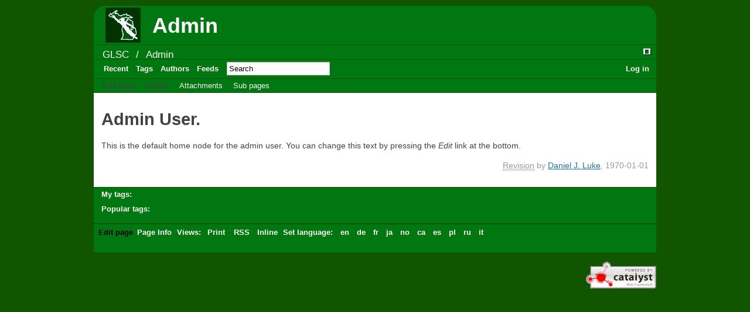

--- FILE ---
content_type: text/html; charset=utf-8
request_url: https://glswords.com/admin
body_size: 1757
content:
<!DOCTYPE html PUBLIC "-//W3C//DTD XHTML 1.0 Transitional//EN" "http://www.w3.org/TR/xhtml1/DTD/xhtml1-transitional.dtd">
<html xmlns="http://www.w3.org/1999/xhtml" xml:lang="en" lang="en">

<head>
    <title>  Admin  - GLSC </title>  <meta http-equiv="Content-Type" content="text/html; charset=utf-8" />
    <meta http-equiv="powered by" content="MojoMojo 1.12" />
    <link href="https://glswords.com/.static/css/jquery.autocomplete.css" type="text/css" rel="stylesheet" />
    <link href="https://glswords.com/.static/css/prism.css" type="text/css" rel="stylesheet" />
    <link rel="alternate" type="application/atom+xml" title="Atom" href="https://glswords.com/admin.atom" />
    <link rel="alternate" type="application/rss+xml" title="RSS 2.0 Headlines" href="https://glswords.com/admin.rss" />
    <link rel="alternate" type="application/rss+xml" title="RSS 2.0 Full" href="https://glswords.com/admin.rss_full" />  <link rel="canonical" href="https://glswords.com/admin.view" />  <link rel="shortcut icon" href="https://glswords.com/.static/favicon.ico" />
    <style type="text/css">   @import "https://glswords.com/.static/mojomojo.css";
        @import "https://glswords.com/.static/themes/glsc/theme.css";
        @import "https://glswords.com/.static/pod.css";
    </style>
    <script type="text/javascript" src="https://glswords.com/.static/js/jquery.js"></script>
    <script type="text/javascript" src="https://glswords.com/.static/js/jquery.form.js"></script>
    <script type="text/javascript" src="https://glswords.com/.static/js/jquery.livequery.js"></script>
    <script type="text/javascript" src="https://glswords.com/.static/js/jquery.editinplace.js"></script>
    <script type="text/javascript" src="https://glswords.com/.static/js/jquery.autocomplete.js"></script>
    <script type="text/javascript" src="https://glswords.com/.static/js/jquery.cookies.2.0.1.min.js"></script>
    <script type="text/javascript" src="https://glswords.com/.static/js/prism.js"></script>
    <script type="text/javascript" src="https://glswords.com/.static/js/wiki.js"></script>
    <script type="text/javascript" src="https://glswords.com/.static/js/swfupload.js"></script>
    <script type="text/javascript" src="https://glswords.com/.static/js/swfupload.queue.js"></script>
    <script type="text/javascript" src="https://glswords.com/.static/json/en.po.json"></script>  <script type="text/javascript">
        jQuery.uri_for = function(path) { return 'https://glswords.com' + path }
        jQuery.uri_for_static= function(path) { return 'https://glswords.com/.static//' + path }
    </script>
</head>

<body id="page">
<div id="container" class="container">   
<div id="header">
    <h1>    Admin    </h1>
</div> <div id="breadcrumbs">
    <div class="float-left">  
        <a href="https://glswords.com/">GLSC</a>   
        / <a href="https://glswords.com/admin">Admin</a>   
    </div>
</div>
<div id="toplinks"> 
    <form action="//google.com/search" method="get">
        <input type="hidden" name="q" value="site:glswords.com" />   <ul>
            <li><a href="https://glswords.com/.recent" title="Pages sorted by when they were last changed" accesskey="U">Recent</a></li>
            <li><a href="https://glswords.com/.tags" title="All tags in this wiki" accesskey="T">Tags</a></li>
            <li><a href="https://glswords.com/.users" title="Who wrote what" accesskey="">Authors</a></li>
            <li><a href="https://glswords.com/.feeds" title="Subscribe to changes by RSS" accesskey="">Feeds</a></li>
             <li> 
                <input type="text" id="searchField" name="q" style="" value="Search"/>
            </li>
        </ul>  </form>

    <ul id="toplinks-for-user">
        <li><a href="https://glswords.com/admin.login" title="Get in there" accesskey="L">Log in</a></li> 
    </ul>
</div>
<div id="pagenav">
    <ul> 
        <li>Edit page</li>    
        <li>Gallery</li> 
        <li><a href="https://glswords.com/admin.attachments">Attachments</a></li>
        <li><a href="https://glswords.com/admin.subtree" title="Alphabetically sorted list of pages" accesskey="A">Sub pages</a></li> 
    </ul>
</div>
 
<div id="content">

    <div id="current">
        <h1>Admin User.</h1>

<p>This is the default home node for the admin user. You can change this text by pressing the <em>Edit</em> link at the bottom.</p>
  </div>

    <div id="changes" class="display-none">
        <p id="message">
            <small> Showing changes from previous revision. <del class="diffdel">Removed</del> | <ins class="diffins">Added</ins>
            </small>
        </p>
        <div id="diff"></div>
    </div>

    <div class="byline">
        <acronym title="Revised on 1970-01-01 at 00:00:00 by Daniel J. Luke">Revision</acronym> by <a class="existingWikiWord" href="/dluke.profile">Daniel J. Luke</a>, 1970-01-01 </div>

</div> 

      <div id="tags"> <dl>
        <dt>My tags:</dt>
        <dd>&nbsp;  </dd>
        <dt>Popular tags:</dt>
        <dd>&nbsp;    </dd>
    </dl>
     </div>  <div id="bottomnav">
        <ul>  
            <li>Edit page</li>     
            <li><a title="Page meta information" href="https://glswords.com/admin.info" accesskey="I">Page Info</a></li>     
            <li class="views-navbar">
                <span class="title">Views: <a title="Format page for printing" href="https://glswords.com/admin.print" rel="nofollow">Print</a></span>
                <a title="Subscribe to page changes" href="https://glswords.com/admin.rss">RSS</a>
                <a title="Inline for including content" href="https://glswords.com/admin.inline" rel="nofollow">Inline</a>  </li>          <li class="set-language-navbar">
                <span class="title">Set language:</span> 
                <a href="https://glswords.com/admin.set_lang?lang=en">en</a> 
                <a href="https://glswords.com/admin.set_lang?lang=de">de</a> 
                <a href="https://glswords.com/admin.set_lang?lang=fr">fr</a> 
                <a href="https://glswords.com/admin.set_lang?lang=ja">ja</a> 
                <a href="https://glswords.com/admin.set_lang?lang=no">no</a> 
                <a href="https://glswords.com/admin.set_lang?lang=ca">ca</a> 
                <a href="https://glswords.com/admin.set_lang?lang=es">es</a> 
                <a href="https://glswords.com/admin.set_lang?lang=pl">pl</a> 
                <a href="https://glswords.com/admin.set_lang?lang=ru">ru</a> 
                <a href="https://glswords.com/admin.set_lang?lang=it">it</a> 
            </li>
        </ul>
    </div>
<div id="powered">
    <a href="http://www.catalystframework.org" target="_blank"><img src="https://glswords.com/.static/catalyst.png" alt="Powered by Catalyst" title="Powered by Catalyst" /></a>
</div>

</div><!-- end container -->
</body>

</html>
  

--- FILE ---
content_type: text/css
request_url: https://glswords.com/.static/css/jquery.autocomplete.css
body_size: 149
content:
.ac_results {
	padding: 0px;
	border: 1px solid black;
	background-color: white;
	overflow: auto;
	z-index: 99999;
	text-align: left;
	height: 116px;
}

.ac_results ul {
	width: 100%;
	list-style-position: outside;
	list-style: none;
	padding: 0;
	margin: 0;
}

.ac_results li {
	margin: 0px;
	padding: 2px 5px;
	cursor: default;
	display: block;
	/* 
	if width will be 100% horizontal scrollbar will apear 
	when scroll mode will be used
	*/
	/*width: 100%;*/
	font: menu;
	font-size: 12px;
	/* 
	it is very important, if line-height not setted or setted 
	in relative units scroll will be broken in firefox
	*/
	line-height: 16px;
	overflow: hidden;
}

.ac_loading {
	background: Window url('../spinner.gif') right center no-repeat;
}

.ac_odd {
	background-color: #eee;
}

.ac_over {
	background-color: Highlight;
	color: HighlightText;
}


--- FILE ---
content_type: text/css
request_url: https://glswords.com/.static/mojomojo.css
body_size: 4649
content:
/* @override
    http://mojomojo.org:3000/.static/mojomojo.css
    http://localhost:3000/.static/mojomojo.css
*/

@import "reset.css";
/* @group Headlines */

.logintext {
    font-weight: bold;
    font-size: 1.25em;
    margin: 1em 0 1.5em 13px;
}

h1 {
    font-size: 2.5em;
}
#content h1 {
    margin-top: 0;
    font-size: 2em;
}
h2 {
    font-size: 1.4em;
}
h3 {
    font-size: 1.2em;
}
h4 {
    font-size: 1.1em;
}
h5, h6 {
    font-size: 1em;
}

.toc {
    display: inline-block;
    background-color: #F6F6F6;
    border: 1px solid #AAAAAA;
    padding: 1em;
    margin: 1em;
}

.toc ul {
    margin: 0;
    margin-left: -1em;
    padding: 0;
}
.toc > ul {
    margin-left: -2em;
}

.toc li {
    margin: 0;
    padding: 0;
    font-size: 1em !important;  /* some rule makes the font smaller as the indentation increases */
}

/* @end */

#htmltagcloud span {
    margin: 0 0.4em;
}

/* @group Links */

a, a:visited {
    color: #2274A8;
    text-decoration: underline;
}

#content a:visited {
    color: #996699;  /* per accessibility guidelines. See http://universalusability.com/access_by_design/links/differentiate.html */
}

a:hover, #content a:hover {
    color: #004276;
}



/* @end */

/* @group Navigation */

form { margin: 0;}

.navigation {
    color: #999;
}

a.navOn {
    color: #3a3a3a;
    background: #fff;
    font-weight: bold;
    text-decoration: none;
}

ul#toplinks-for-user {
    float: right;
}

.inputBox {
    background-color: #eee;
    padding: 5px;
    margin-bottom: 20px;
}

blockquote {
    display: block;
    width: 80%;
    background-color: #EEE;
    border : 1px dotted black;
    padding-right: 2em;
    padding-left: 2em;
    font-style: italic;
    quotes: "\201C" "\201D";
}
blockquote:before, blockquote:after {
    display: block;
    color: #7aa5d5;
    font-size: 5em;
}
blockquote:before {
    content: open-quote;
    height: 0px;
    margin-left: -0.45em;
}
blockquote:after {
    content: close-quote;
    height: 0.6em;
    margin-left: 99.5%;
    margin-top: -0.5em;
}

pre {
    width: 90%;
    background-color: #eee;
    padding: 10px;
    margin-left: 3em;
    margin-right: 1em ;
    overflow: auto
}

ol.setup {
    font-size: 1.5em;
    font-family: georgia, verdana, sans-serif;
    padding-left: 25px;
}

ol.setup li {
    margin-bottom: 20px
}

.byline {
    color: #999;
    padding-left: 4px;
    text-align: right;
    margin-bottom: 0px;
}

p#message {
    background: #eee;
    padding: 0.7em;
    border: 1px solid silver;
    margin: 1em 0;
}

#previewHeading {
    clear: left;
}

div#content_preview {
    clear: left;
    /* max-width: 920px; */
    border: 1px solid #ddd;
    padding: 5px;
    overflow: auto;
    margin: 0 0 1em 0;
    float: left;
    width: 49%;
}
div#edit_form {
    float: left;
    width: 49%;
}

textarea#body {
    /* max-width: 930px; */
    width: 100%;
}

textarea#comment {
    height: 150px;
    width: 400px;
}

#hidden_info, #edithelp {
    display: none;
    position: absolute;
    z-index: 1;
    width: 800px;
    overflow: auto;
}

div.tab-nav,
.syntax_help {
    background: #ddd;
    border: 1px solid #aaa;
    padding: 1em;
}

div.tab-nav {
    background: #ccc;
    border-bottom: 0;
    margin: 0;
    padding: 0 1em;
    height: 1.7em;
}

div.tab-nav a {
    outline: none;
    text-decoration: none;
    float: left;
    list-style: none;
    margin: 0 0.3em;
    padding: 0.2em 0.6em;
}

div.tab-nav a.active {
    background: #ddd;
    color: #222;
}

div.tab-nav a.close-button {
    position: absolute;
    right: 8px;
}

.syntax_help table {
    margin-bottom: 0;
    border-spacing: 0;
}


.syntax_help table+h3 {
    margin-top: 11px;
}

.syntax_help table th {
    font-size: 120%;
    font-weight: bold;
}

.syntax_help  table td {
    padding: 3px;
    vertical-align: top;
    border-top: 1px dotted #ccc;
}

.syntax_help table td.arrow {
    padding-right: 5px;
    padding-left: 10px;
    color: #999;
}

.syntax_help table td.label {
    font-weight: bold;
    white-space: nowrap;
    padding-right: 15px;
    color: #000;
}

.syntax_help h3 {
    font-weight: bold;
    font-weight: normal;
    margin: 0 0 5px 0;
    padding: 5px 0 0 0;
}

.syntax_help h2 {
    margin-top: 0;
}

.syntax_help pre {
    line-height: 90%;
    font-size: 120%;
    margin-left: 0;
    padding: 5px;
    width: 80%;
}

.rightHandSide {
    float: right;
    width: 187px;
    margin-left: 10px;
    padding-left: 20px;
    border-left: 1px dotted #ccc;
}

.rightHandSide p {
}

.newsList {
    margin-top: 20px;
}

.newsList p {
    margin-bottom: 30px;
}

.add a {
    color: green;
    text-decoration: none;
    vertical-align: middle;
}

.add a:hover {
    color: #003800;
}
a.tag {
    text-decoration: none;
}
a.tag:hover {
    text-decoration: underline;
}
.remove a {
    color: red;
    font-size: 1.1em;
    margin: 0px 1px;
    text-decoration: none;
}

.remove a:hover {
    color: #650000;
}

.tagedit {
    float: right;
}

#taginput {
    width: 120px;
}

.newWikiWord {
    color: #e33;
    background: lightyellow;
}

.newWikiWord a {
   /*  vertical-align: super;; */
    background: #f6d8b4;
    border: 1px solid #dddddd;
    font-weight: bold;
    text-decoration: none;
    color: #e33;
    padding: 0 2px;
    margin: 0 0 0 .1em;
}
#content .newWikiWord a:hover {
    background: #e33;
    color: #fff;
}

.protoPage a:link {
    color: #ab0b0b;
}

.protoPage a:visited {
    color: #666;
}

.protoPage a:hover {
    color: #fff;
    background-color: #ab0b0b;
}

/* @end */

/* @group Highlighted keywords in search */

.quoted {
    font-weight: bold;
}

span#search_hit_score {
    font-style: italic;
    font-size: smaller;
}

/* @end */

/* @group Pagination Links */

#content div.pager {
    border: 1px solid #eee;
    padding: .25em;
    text-align: center;
    font-size: 1.25em;
}

#content div.pager ul {
    list-style: none;
    margin: 0;
    padding: 0;
    font-weight: bold;
    list-style-position: inside;
}

#content div.pager .prev { margin: 0; padding: 0; float: left; }
#content div.pager .next { margin: 0; padding: 0; float: right; }

#content div.pager ul li {
    display: inline;
    margin: 0;
    padding: 0;
}

div.pager ul li a {
    text-decoration: none;
    padding: 2px .25em;
}
#content div.pager ul li a:hover {
    color: #fff;
    background: #2274a8;
}

#revisions {
    width: 100%;
}

dl#pageInfoMeta {
    padding: 0 0 0 1em;
    font-family: Arial,Helvetica,sans-serif;
}
dl#pageInfoMeta dt {
    line-height: 16px;
    width: 150px;
    font-weight: bold;
    float: left;
    clear: left;
    margin: 0;
    padding: 0;
}
dl#pageInfoMeta dd {
    line-height: 16px;
    width: 200px;
}

dl#authors {
    padding: 0;
    margin: 1.5em 0;
}
dl#authors dd,
dl#authors dt {
    line-height: 16px;
}

dl#authors dt {
    width: 200px;
}

/* @end */

/* @group Amazon Plugin */

div.amazon {
    width: 80%;
    padding-left: 2em;
    margin: 1em 4em 1em 4em;
    border: 1px solid #ccc;
    background: #eee;
}

div.amazon img {
    margin: 1.2em;
}

/* @end */
/* @group Lists */

table.recent {
    width: 100%;
}
table.recent .page          { width: 50%; }
table.recent .editedBy      { width: 20%; }
table.recent .timeEdited    { width: 20%; }
table.recent .actions       { width: 10%; }

/* @end */

/* @group Diff */

.diff {
    margin-right: 2em;
    overflow: visible;
    margin-top: 1em;
}

.diffdel, del {
/*    background: #bbb; 
    color: white; */
    border: dotted thin #fbbc08;
    color: #555;
    text-decoration: line-through;
    padding-left: 1px;
    padding-right: 1px;
}

.diffins, ins {
    border: dotted thin #fbbc08;
    background: yellow;
    color: black;
    text-decoration: none;
    padding-left: 1px;
    padding-right: 1px;
}

/* @end */

.form dl {
   margin: 13px;
   float: left;
}

.form dt {
    float: left;
    width: 10em;
    line-height: 24px;
}

.form dd {
    margin: 0 0 5px 90px;
    line-height: 24px;
    margin-left: 80px;
}

span.statusmsg {
    color: #335577;
    margin-left: 1em;
    font-size: 1.5em;
}

.login form input {
    width: 120px;
}

.thumb {
    border: none;
}

.addbutton {
    margin-right: 0.5em;
    background: white;
}

.thumb {
    background: #ddd;
    padding: 8px;
    margin: 8px;
}

.imageinfo {
    float: right;
    padding: 0px;
    margin: 0px;
    width: 12em;
    min-height: 250px;
}

.imageinfo dl {
    margin: 0;
}

.imageinfo h3 {
    margin-top: 0;
}

/* Transparent forms */

input.dual,textarea.dual {
    width: 500px;
    border: 1px solid #fff;
    margin: 0.1em;
    background: transparent;
    vertical-align: top;
}

input.dual:focus, textarea.dual:focus {
    border: 1px solid #000;
}

.dualbutton {
    display: none;
    margin: 0.1em;
}

big {
    font-size: 1.6em;
}

.framedpopup {
    background: #eee;
    padding: 3px;
    border: 1px solid silver;
    width: 440px;
}

dl {
    margin: 13px;
    font-family: sans-serif;
    clear: both;
}

/* Unused? */
dt {
    float: left;
    width: 80px;
    clear: left;
}

/* Unused? */
dd {
    margin: 0 0 5px 90px;
    margin-left: 80px;
}

div#comments div.comment dd {
    margin-left: 120px;
}

/* Common Forms Rules */

.standard_form .fields label {
    display: block;
    clear: both;
}
.standard_form .fields label span {
    text-align: right;
    margin-right: .5em;
}
.standard_form .fields label span,
.standard_form .fields label input {
    display: block;
    float: left;
    margin-bottom: 1ex;
}

/* Role Form */
.role_form .fields label span {
    width: 6em;
}

.role_form #member_input {
    width: 15em;
}

/* @group sidebar nav menu */

/* code shamelessly stolen from Eric Meyer's http://meyerweb.com/eric/css/edge/menus/demo.html */
/** with some slight modifications of colors, widths, etc. by Dave Naughton **/

#sidebar ul {
    padding: 0;
    margin: 0;
    border-bottom: 1px solid silver;
    font: 1em sans-serif;
}
#sidebar ul li {
    list-style-type: none;
    border: 1px solid silver;
    border-width: 1px 1px 0 3px;
    position: relative;
    margin: 0;
    padding: 0;
}
#sidebar ul ul {
    display: none;
}
#sidebar ul li:hover > ul {
    display: block;
    position: absolute;
    top: -1px;
    left: 100%;
}
#sidebar li a {
    display: block;
    padding: 5px 7px;
    text-decoration: none;
    background: #FFF;
}
#sidebar li.menuParent, li.menuParentMissingChildren > a {
    font-weight: bold;
}

#sidebar ul ul {width: 12em;}

#sidebar {
    position: absolute;
    right: 0;
    width: 10em;
    margin: 0;
    padding: 0;
    font-family: Arial, sans-serif;
}
#sidebar > ul {
    width: 11em;
    margin-left: -1px;
    font-size: 85%;
}
#sidebar ul {
    border: 1px solid silver;
    border-width: 0 0 0 1px;
}
#sidebar ul li {
    border-width: 1px 0;
    border-color: white;
    padding: 0 0 0 5px;
    line-height: 1.25em;
}
#sidebar ul ul {
    border-width: 0 1px 1px 1px;
    border-color: gray silver gray gray;
}
#sidebar ul ul li {
    border-color: #FEFEFC;
}
#sidebar li > a {
    background-color: transparent;
    padding: 3px;
}
#sidebar li:hover {
    background-color: #ddf;
}
#sidebar li.menuParent:hover {
    margin-left: -12.2em;
    border: 1px solid gray;
    background: #D7D6D4;
}
#sidebar li.menuParent:hover > a {
    background: inherit;
}
#sidebar li.menuParent:hover > ul {
    top: 1.75em;
    left: -1px;
    background: #FEFEFC;
}

ul#menuHome {
    border-bottom: 1px solid silver;
    font-weight: bold;
}

/* end of shamelessly stolen code */
/* @end */

.spinner {
    float: right;
    height: 1em;
}

#editstatus {
    color: red;
}

/* color values for errors copied from those for form elements */
img[defang_src] {
    border: 1px solid #ff0000;
    background-color: #ffdddd;
    color: #ff0000;
}

img[defang_src]:after {
    content: "External image forbidden due to its URL. Please contact your wiki administrator.";
}

div.photo img{
    margin: 1em;
    padding: 5px;
    border: 1px solid;
    border-color: #ccc #666 #666 #ccc
}

.end {
    clear: both;
}


.inline p,.inline dt,.inline dd{
    font-size: 0.8em;
    width: auto;
}

acronym {
    border-bottom: 1px dotted !important;
}

a.footnote {
    vertical-align: .6em;
    font-size: 75%;
}
a.footnote:before {
    content: "["
}
a.footnote:after {
    content: "]"
}

.inplace_field, .inplace_save, .inplace_cancel {
    font-size: 1em;
}

#title {
    margin-left: 1em;
}

#description {
    font-style: italic;
    margin-left: 2em;
}

#content img.right {
    margin-left: 1em;
    float: right;
}

#content img.left {
    margin-left: 1em;
    float: left;
}

#searchField {
    padding: 3px;
    font-size: 1em;
    border: 1px solid #bbb;
    margin-left: 10px;
}

#attachments table {
    width: 100%;
}

#attachments table #filename-th {
    width: 25%;
}

#attachments table #type-th {
    width: 25%;
}

#attachments table #size-th {
    width: 8%;
}

#attachments table #date-th {
    width: 12%;
}

#attachments table #actions-th {
    width: 30%;
}

#attachments table #actions {
    margin: 0;
}

#attachments table #actions li {
    margin-left: 0;
    padding-left: 0;
}

/* Copied from HTML-FormFu examples/vertically-aligned/vertically-aligned.css */

fieldset {
    padding: 1em;
}

fieldset .button,
fieldset .checkbox,
fieldset .contentbutton,
fieldset .date,
fieldset .file,
fieldset .image,
fieldset .multi,
fieldset .password,
fieldset .radio,
fieldset .recaptcha,
fieldset .reset,
fieldset .select,
fieldset .submit,
fieldset .text,
fieldset .textarea
{
    display: block;
    clear: left;
    border: 0;
    margin: 1px;
    /* when no label */
    margin-left: 12em;
}

/* make the noscript textarea sit below the iframe */
fieldset .recaptcha noscript textarea {
    display: block;
}

/* override the iframe's height="" - it seems a bit big */
fieldset .recaptcha iframe {
    height: 230px ! important;
}

fieldset .button.label,
fieldset .checkbox.label,
fieldset .contentbutton.label,
fieldset .date.label,
fieldset .file.label,
fieldset .image.label,
fieldset .multi.label,
fieldset .password.label,
fieldset .radio.label,
fieldset .recaptcha.label,
fieldset .reset.label,
fieldset .select.label,
fieldset .submit.label,
fieldset .text.label,
fieldset .textarea.label
{
    margin-left: 1px;
}

fieldset .error.label {
    /* border + margin swap values with above, to ensure rows align */
    border: 1px #fff;
    margin: 0;
}

form .form_error_message {
    padding: 0.5em;
    border: 1px solid #ff0000;
    background-color: #ffdddd;
}

fieldset .error_message {
    display: block;
    color: #ff0000;
}

fieldset .label .error_message {
    /* padding-left eq label width + padding-right */
    padding-left: 12em;
}

fieldset .error input,
fieldset .error textarea,
fieldset .error select {
    background-color: #ffdddd;
}

fieldset .button label,
fieldset .contentbutton label,
fieldset .checkbox label,
fieldset .date label,
fieldset .file label,
fieldset .image label,
fieldset .multi label,
fieldset .password label,
fieldset .radio label,
fieldset .radiogroup label,
fieldset .recaptcha label,
fieldset .select label,
fieldset .text label,
fieldset .textarea label
{
    display: inline;
    float: left;
    width: 11em;
    text-align: right;
    padding-right: 1em;
}

fieldset .radiogroup span label {
    /* undo the above style */
    float: none;
    width: auto;
    text-align: left;
    padding-right: 0;
}

fieldset .multi .elements {
    display: block;
    float: left;
}

fieldset .multi .elements label {
    display: block;
    width: auto;
    padding-right: 0.25em;
}

fieldset .multi input,
fieldset .multi select {
    display: block;
    float: left;
    margin-right: 0.5em;
}

fieldset.checkboxgroup,
fieldset.radiogroup
{
    margin: 0;
    margin-left: 12em;
    padding: 0;
    width: auto;
}

fieldset.radiogroup.label {
    border: 0;
    margin-left: 0em;
}

fieldset .comment .comment {
    /* when no label */
    display: block;
    margin-left: 0em;
}

fieldset .label .comment {
    display: block;
    margin-left: 12em;
}

/*** Alternative Layouts ***/

fieldset .notes {
    float: right;
    width: 30%;
    border: 1px dotted;
}

fieldset .multi.vertical input,
fieldset.checkboxgroup .vertical input,
fieldset.radiogroup .vertical input
{
    display: block;
    float: left;
    clear: left;
    margin-right: 0.5em;
}

fieldset .multi.vertical select {
    display: block;
    float: left;
    clear: right;
}

fieldset.checkboxgroup .vertical label,
fieldset.radiogroup .vertical label
{
    display: block;
    clear: right;
}

fieldset.radiogroup .vertical .subgroup {
    float: left;
}

fieldset .fullwidth label
{
    display: block;
    float: left;
    width: auto;
    text-align: left;
}

fieldset .fullwidth .error_message {
    padding-left: 0em;
}

fieldset .fullwidth textarea {
    display: block;
    clear: left;
    width: 30em;
}

fieldset .dojoeditor2 .RichTextEditable { /* Dojo::Editor2 */
    display: inline;
    float: left;
    background-color: #ffc;
    padding-bottom: 0.1em;
}

/* end of examples/vertically-aligned/vertically-aligned.css */

fieldset.secondCol {
    float: left;
    width: 45%;
}

#powered {
    float: right;
    clear: both;
    margin: 1em 0 0 0;
}

/* Used in the .profile page */
dl.list {
    font-family: Arial,Helvetica,sans-serif;
}
dl.list dt {
    font-weight: bold;
    width: 15em;
}
dl.list dd {
    margin-left: 16em;
}
#editlink {
    margin-left: 1em;
    font-weight: bold;
}




div#tags dl {
    margin: 0;
    padding: 0;
}

div#tags dt,
div#tags dd {
    margin: 0;
    padding: 0;
    height: 1.6em;
}

div#tags dt {
    font-size: .8em;
    font-weight: bold;
    width: 120px;
    clear: left;
}

div#bottomnav { clear: both; }

#revision_info {
    background: #ffa;
    padding: .25em .5em;
    color: #f60;
    font-size: 1.1em;
    float: right;
}

.attachment {
    background: #eee;
    padding: 3px;
    border: 1px solid silver;
    width: 640px
}

#progressbar {
    display: none;
    height: 18px;
    background-color: gray;
    margin: 10px 0;
}
#progressbar #progress {
    width: 0%;
    height: 18px;
    background-color: white;
    color: black;
}

/* Syntax::Highlight::Engine::Kate */
.kateAlert { color: #0000ff; }
.kateBaseN { color: #007f00; }
.kateBString { color: #c9a7ff; }
.kateChar { color: #ff00ff; }
.kateComment { color: #7f7f7f; }
.kateDataType { color: #0000ff; }
.kateDecVal { color: #00007f; }
.kateError { color: #ff0000; }
.kateFloat { color: #00007f; }
.kateFunction { color: #007f00; }
.kateIString { color: #ff0000; }
.kateOperator { color: #ffa500; }
.kateOthers { color: #b03060; }
.kateRegionMarker { color: #96b9ff; }
.kateReserved { color: #9b30ff; }
.kateString { color: #ff0000; }
.kateVariable { color: #0000ff; }
.kateWarning { color: #0000ff; }

#editspinner { display: none; }
#search_results {
    text-indent: 1em;
}
#search_results .search_result {
    list-style-type: none;
}

.display-none { display: none; }
.float-left { float: left; }
.float-right { float: right; }

table.roles {
    min-width: 50%;
    margin-top: 2em;
}

form.site-configuration .submit {
    position: relative;
    left: -45%;
    padding-top: 2em;
}

li.tabnav {
}

.error_detail {
    display: block;
    margin-left: 1em;
    font-style: italic;
}

.message_body {
    font-size: 2em;
    line-height: 1.666em;
}

#nonexistent_pages {
    font-size: 1.666em; 
    background-color: lightyellow; 
    border: 1px solid black; 
    padding: 5px; 
    max-width: 25em;
}


--- FILE ---
content_type: text/css
request_url: https://glswords.com/.static/themes/glsc/theme.css
body_size: 1350
content:
/* @override http://localhost:3000/.static/themes/default/theme.css */
/* @group Document Structure */
body {
    background: #115500;
    color: #424242;
    margin: 0;
    font-size: 0.9em;
    font-family: Arial, Helvetica Neue, Helvetica, Geneva, sans-serif;
    text-align: center;
} .container {
    max-width: 960px;
    text-align: left;
    margin: 0 auto 0;
} .maximized-container {
    max-width: 99%;
    width: 99%;
} #header {
    height: auto;
    padding-bottom: 0.1em;
    margin: 0;
    margin-top: 10px;
    background-color: #007711;
    -moz-border-radius-topleft: 20px;
    -webkit-border-top-left-radius: 20px;
    -moz-border-radius-topright: 20px;
    -webkit-border-top-right-radius: 20px;
} #header h1 {
    background: url(images/glswords-60-030.jpg) no-repeat 20px 3px;
    top: 14px;
    padding: 13px 0 10px 100px;
    color: white;
    font-weight: bold;
    border-width: 1px;
    border-color: #000;
    margin: 0;
} #header h1 a {
    color: #ffffff;
} #breadcrumbs {
    background: #007711;
    height: 12px;
    font-size: 1.2em;
    border-top: 1px solid #115500;
    border-bottom: 1px solid #115500;
    color: #fffff3;
    margin: 0;
    padding: 6px 8px;
} #breadcrumbs a {
    padding: 2px 7px;
    color: #fffff3;
    text-decoration: none;
} #breadcrumbs a:hover {
    color: #009900;
    background-color: #004400;
    text-decoration: none;
    -moz-border-radius-topleft: 5px;
    -webkit-border-top-left-radius: 5px;
    -moz-border-radius-topright: 5px;
    -webkit-border-top-right-radius: 5px;
}

a.navOn {
	background: #004400;
}

div#toplinks {
    font-size: .9em;
    background: #007711;
    font-weight: bold;
    color: #fffff3;
    padding: 4px 8px;
    min-height: 1.8em;
}

div#toplinks ul li, div#bottomnav ul li {
    display: block;
    float: left;
    height: 1.5em;
}

div#toplinks ul li a, div#bottomnav ul li a, div#bottomnav ul li span.title {
    text-decoration: none;
    margin: 0px 0 0 5px;
    padding: 1px 2px;
	color: #fffff3;
}

div#toplinks ul li a {
    padding: 4px;
}

div#toplinks ul li a:hover, div#bottomnav ul li a:hover {
    background-color: #004400;
    color: #009900;
}

div#toplinks a {
    position: relative;
    top: 4px;
}

div#pagenav {
    font-size: .9em;
    clear: both;
    padding: 4px 15px;
    background: #007711;
    border-top: 1px solid #115500;
    border-bottom: 1px solid #115500;
}

div#pagenav ul li {
    padding: 2px 14px 2px 0;
    display: inline;
}

div#pagenav ul li a {
    text-decoration: none;
	color: #fffff3;
}

div#pagenav ul li a:hover {
    text-decoration: underline;
}

div#pageoptions {
    padding: 5px 14px;
    background-color: #ffe5cc;
}

div#pageoptions ul li {
    display: inline;
    padding: 5px 14px 5px 0;
    color: black;
    font-size: 1.1em;
}

div#pageoptions a {
    color: green;
}

div#pageoptions a.active {
    color: #ceebb6;
    background: green;
} #categories {
    background: #ffffff;
} #allPages {
    float: left;
    width: 40%;
    margin-right: 20px;
} #wantedPages {
    float: left;
    width: 55%;
} .wantedBy {
    color: #999;
} #tags {
    background: #007711;
    font-size: 1.1em;
    color: #FFFFF3;
    padding: 5px 13px;
    border-top: 1px solid #115500;
    border-bottom: 1px solid #115500;
} .showdiv {
    background: white;
    font-size: 11px;
    padding-left: 13px;
    padding-bottom: 5px;
    padding-top: 5px;
    font-weight: bold;
} #content {
    overflow: hidden;
    background: white;
    /* background: cornsilk; */
    /* background: #ffffff; */
    padding: 2em 13px;
    overflow: hidden;
} #content strong, b {
    font-weight: bold;
} #content em, i {
    font-style: italic;
} #content ul, #content ol {
    padding-left: 1.5em;
}

/* For IE6, which doesn't support child selectors */ #content ul li {
    list-style: disc;
}

/* this means that the last li in `ol li ul li` will end up with list-style: decimal instead of 'square' */ #content ol li {
    list-style: decimal;
}

/* The two direct child selectors below take care of that nesting problem, but only for Standards-Compliant Browsers */ #content ul > li {
    list-style: disc;
} #content ol > li {
    list-style: decimal;
} #content li {
    margin-left: 1.5em;
    margin-bottom: 5px;
}

/* tables */ #content table {
    border-collapse: collapse;
    border: 2px solid #bbb;
    background: #fff;
    margin-bottom: .6em;
} #content table td, #content table th {
    border: 1px dotted #aaa;
    padding: .5em;
} #content table thead th, #content table tfoot th {
    font-weight: bold;
    background: #f6f6f6;
} #content table tbody th, #content table tbody td {
    vertical-align: top;
    text-align: left;
} #content table tfoot td {
    border: 2px solid #000;
} #content table tr.odd td, #content table tr.odd th {
    background: #efefef;
} #bottomnav {
    background: #007711;
    padding: 6px 8px;
    color: #000000;
    margin: 0;
    font-weight: bold;
    height: 2.8em;
    font-size: 0.9em;
    border-top: 1px solid #115500;
} #bottomnav input {
    font-size: 1em;
}

li#site_settings {
    clear: left;
} .formdiv {
    text-align: left;
    background: #ffffff;
    padding-left: 13px;
    padding-bottom: 5px;
}

p {
    line-height: 1.3em;
    margin: 1.2em 0;
} .hide {
    display: none;
} .clickable {
    cursor: pointer;
} .center, #content .center, #content table .center {
    text-align: center;
} #powered {
    border-top: 2px solid #115500;
    width: 100%;
    margin: 0;
    padding: 1em 0;
    text-align: right;
} #content .syntax_help table {
    width: 100%;
} #content .syntax_help table th, #content .syntax_help table td {
    padding: 0.2em;
} .toc {
    background-color: #fffff3;
    border: 1px solid #dddddd ;
} .toc a {
    text-decoration: none;
}

/* @end */


--- FILE ---
content_type: text/css
request_url: https://glswords.com/.static/pod.css
body_size: 901
content:
.formatter_pod TABLE {
  border-collapse: collapse;
  border-spacing: 0;
  border-width: 0;
  color: inherit;
}

.formatter_pod IMG { border: 0; }
.formatter_pod FORM { margin: 0; }
.formatter_pod input { margin: 2px; }

.formatter_pod .logo {
  float: left;
  width: 264px;
  height: 77px;
}

.formatter_pod .front .logo  {
  float: none;
  display:block;
}

.formatter_pod .front .searchbox  {
  margin: 2ex auto;
  text-align: center;
}

.formatter_pod .front .menubar {
  text-align: center;
}

.formatter_pod .menubar {
  background: #006699;
  margin: 1ex 0;
  padding: 1px;
}

.formatter_pod .menubar A {
  padding: 0.8ex;
  font: bold 10pt Arial,Helvetica,sans-serif;
}

.formatter_pod .menubar A:link, .formatter_pod .menubar A:visited {
  color: white;
  text-decoration: none;
}

.formatter_pod .menubar A:hover {
  color: #ff6600;
  text-decoration: underline;
}

.formatter_pod A:link, .formatter_pod A:visited {
  background: transparent;
  color: #006699;
}

.formatter_pod A[href="#POD_ERRORS"] {
  background: transparent;
  color: #FF0000;
}

.formatter_pod TD {
  margin: 0;
  padding: 0;
}

.formatter_pod DIV {
  border-width: 0;
}

.formatter_pod DT {
  margin-top: 1em;
}

.formatter_pod .credits TD {
  padding: 0.5ex 2ex;
}

.formatter_pod .huge {
  font-size: 32pt;
}

.formatter_pod .s {
  background: #dddddd;
  color: inherit;
}

.formatter_pod .s TD, .formatter_pod .r TD {
  padding: 0.2ex 1ex;
  vertical-align: baseline;
}

.formatter_pod TH {
  background: #bbbbbb;
  color: inherit;
  padding: 0.4ex 1ex;
  text-align: left;
}

.formatter_pod TH A:link, .formatter_pod TH A:visited {
  background: transparent;
  color: black;
}

.formatter_pod .box {
  border: 1px solid #006699;
  margin: 1ex 0;
  padding: 0;
}

.formatter_pod .distfiles TD {
  padding: 0 2ex 0 0;
  vertical-align: baseline;
}

.formatter_pod .manifest TD {
  padding: 0 1ex;
  vertical-align: top;
}

.formatter_pod .l1 {
  font-weight: bold;
}

.formatter_pod .l2 {
  font-weight: normal;
}

.formatter_pod .t1, .formatter_pod .t2, .formatter_pod .t3, .formatter_pod .t4  {
  background: #006699;
  color: white;
}
.formatter_pod .t4 {
  padding: 0.2ex 0.4ex;
}
.formatter_pod .t1, .formatter_pod .t2, .formatter_pod .t3  {
  padding: 0.5ex 1ex;
}

/* IE does not support  .box>.t1  Grrr */
.formatter_pod .box .t1, .formatter_pod .box .t2, .formatter_pod .box .t3 {
  margin: 0;
}

.formatter_pod .t1 {
  font-size: 1.4em;
  font-weight: bold;
  text-align: center;
}

.formatter_pod .t2 {
  font-size: 1.0em;
  font-weight: bold;
  text-align: left;
}

.formatter_pod .t3 {
  font-size: 1.0em;
  font-weight: normal;
  text-align: left;
}

/* width: 100%; border: 0.1px solid #FFFFFF; */ /* NN4 hack */

.formatter_pod .datecell {
  text-align: center;
  width: 17em;
}

.formatter_pod .cell {
  padding: 0.2ex 1ex;
  text-align: left;
}

.formatter_pod .label {
  background: #aaaaaa;
  color: black;
  font-weight: bold;
  padding: 0.2ex 1ex;
  text-align: right;
  white-space: nowrap;
  vertical-align: baseline;
}

.formatter_pod .categories {
  border-bottom: 3px double #006699;
  margin-bottom: 1ex;
  padding-bottom: 1ex;
}

.formatter_pod .categories TABLE {
  margin: auto;
}

.formatter_pod .categories TD {
  padding: 0.5ex 1ex;
  vertical-align: baseline;
}

.formatter_pod .path A {
  background: transparent;
  color: #006699;
  font-weight: bold;
}

.formatter_pod .pages {
  background: #dddddd;
  color: #006699;
  padding: 0.2ex 0.4ex;
}

.formatter_pod .path {
  background: #dddddd;
  border-bottom: 1px solid #006699;
  color: #006699;
 /*  font-size: 1.4em;*/
  margin: 1ex 0;
  padding: 0.5ex 1ex;
}

.formatter_pod .menubar TD {
  background: #006699;
  color: white;
}

.formatter_pod .menubar {
  background: #006699;
  color: white;
  margin: 1ex 0;
  padding: 1px;
}

.formatter_pod .menubar .links     {
  background: transparent;
  color: white;
  padding: 0.2ex;
  text-align: left;
}

.formatter_pod .menubar .searchbar {
  background: black;
  color: black;
  margin: 0px;
  padding: 2px;
  text-align: right;
}

.formatter_pod A.m:link, .formatter_pod A.m:visited {
  background: #006699;
  color: white;
  font: bold 10pt Arial,Helvetica,sans-serif;
  text-decoration: none;
}

.formatter_pod A.o:link, .formatter_pod A.o:visited {
  background: #006699;
  color: #ccffcc;
  font: bold 10pt Arial,Helvetica,sans-serif;
  text-decoration: none;
}

.formatter_pod A.o:hover {
  background: transparent;
  color: #ff6600;
  text-decoration: underline;
}

.formatter_pod A.m:hover {
  background: transparent;
  color: #ff6600;
  text-decoration: underline;
}

.formatter_pod table.dlsip     {
  background: #dddddd;
  border: 0.4ex solid #dddddd;
}

.formatter_pod PRE     {
  background: #eeeeee;
  border: 1px solid #888888;
  color: black;
  padding: 1em;
  white-space: pre;
}

.formatter_pod H1      {
  background: transparent;
  color: #006699;
  font-size: large;
}

.formatter_pod H2      {
  background: transparent;
  color: #006699;
  font-size: medium;
}

.formatter_pod IMG     {
  vertical-align: top;
}

.formatter_pod .toc A  {
  text-decoration: none;
}

.formatter_pod .toc LI {
  line-height: 1.2em;
  list-style-type: none;
}

.formatter_pod .faq DT {
  font-size: 1.4em;
  font-weight: bold;
}

.formatter_pod .chmenu {
  background: black;
  color: red;
  font: bold 1.1em Arial,Helvetica,sans-serif;
  margin: 1ex auto;
  padding: 0.5ex;
}

.formatter_pod .chmenu TD {
  padding: 0.2ex 1ex;
}

.formatter_pod .chmenu A:link, .formatter_pod .chmenu A:visited  {
  background: transparent;
  color: white;
  text-decoration: none;
}

.formatter_pod .chmenu A:hover {
  background: transparent;
  color: #ff6600;
  text-decoration: underline;
}

.formatter_pod .column {
  padding: 0.5ex 1ex;
  vertical-align: top;
}

.formatter_pod .datebar {
  margin: auto;
  width: 14em;
}

.formatter_pod .date {
  background: transparent;
  color: #008000;
}


--- FILE ---
content_type: text/css
request_url: https://glswords.com/.static/reset.css
body_size: -37
content:
#header dl,
#header dt,
#header dd,
#header ul,
#header ol,
#header li,
#toplinks li,
#toplinks ul,
#pagenav ul,
#pagenav li,
#bottomnav ul,
#bottomnav li,
#breadcrumbs ul,
#breadcrumbs li,
#pageoptions ul,
#pageoptions li
#header h1,
form {
    margin: 0;
    padding:0 ;
}
table {
    border-collapse: collapse;
    border-spacing: 0;
}
fieldset,img {
    border: 0;
}
address, caption, cite, code, dfn, em, strong, th, var:not(#content) {
    font-style: normal;
    font-weight: normal;
}

ol,ul {
    list-style: none;
}
caption,th {
    text-align: left;
}
q:before,q:after {
    content: '';
}
abbr,acronym {
    border: 0;
}


--- FILE ---
content_type: application/javascript
request_url: https://glswords.com/.static/js/jquery.editinplace.js
body_size: 13090
content:
/*
 * Another In Place Editor - a jQuery edit in place plugin
 *
 * Copyright (c) 2009 Dave Hauenstein
 *
 * License:
 * This source file is subject to the BSD license bundled with this package.
 * Available online: {@link http://www.opensource.org/licenses/bsd-license.php}
 * If you did not receive a copy of the license, and are unable to obtain it,
 * email davehauenstein@gmail.com,
 * and I will send you a copy.
 *
 * Project home:
 * http://code.google.com/p/jquery-in-place-editor/
 *
 */

/*
 * Version 1.0.1
 *
 * bg_out (string) default: transparent hex code of background color on restore from hover
 * bg_over (string) default: #ffc hex code of background color on hover
 * callback (function) default: null function to be called when editing is complete; cancels ajax submission to the url param
 * cancel_button (string) default: <input type=”submit” class=”inplace_cancel” value=”Cancel”/> image button tag to use as “Cancel” button
 * default_text (string) default: “(Click here to add text)” text to show up if the element that has this functionality is empty
 * element_id (string) default: element_id name of parameter holding element_id
 * error (function) this function gets called if server responds with an error
 * field_type (string) “text”, “textarea”, or “select”; default: “text” The type of form field that will appear on instantiation
 * on_blur (string) “save” or null; default: “save” what to do on blur; will be overridden if $param show_buttons is true
 * original_html (string) default: original_html name of parameter holding original_html
 * params (string) example: first_name=dave&last_name=hauenstein paramters sent via the post request to the server
 * save_button (string) default: <input type=”submit” class=”inplace_save” value=”Save”/> image button tag to use as “Save” button
 * saving_image (string) default: uses saving text specify an image location instead of text while server is saving
 * saving_text (string) default: “Saving…” text to be used when server is saving information
 * select_options (string) comma delimited list of options if field_type is set to select
 * select_text (string)default text to show up in select box
 * show_buttons (boolean) default: false will show the buttons: cancel or save; will automatically cancel out the onBlur functionality
 * success (function) default: null this function gets called if server responds with a success
 * textarea_cols (integer) default: 25 set cols attribute of textarea, if field_type is set to textarea
 * textarea_rows (integer) default: 10 set rows attribute of textarea, if field_type is set to textarea
 * update_value (string) default: update_value name of parameter holding update_value
 * url (string) POST URL to send edited content
 * value_required (string) default: false if set to true, the element will not be saved unless a value is entered
 *
 */

jQuery.fn.editInPlace = function(options) {

    /* DEFINE THE DEFAULT SETTINGS, SWITCH THEM WITH THE OPTIONS USER PROVIDES */
    var settings = {
        url:                "",
        params:             "",
        field_type:         "text",
        select_options:     "",
        textarea_cols:      "25",
        textarea_rows:      "10",
        bg_over:            "#ffc",
        bg_out:             "transparent",
        saving_text:        "Saving...",
        saving_image:       "",
        default_text:       "(Click here to add text)",
        select_text:        "Choose new value",
        value_required:     null,
        element_id:         "element_id",
        update_value:       "update_value",
        original_html:      "original_html",
        save_button:        '<button class="inplace_save">Save</button>',
        cancel_button:      '<button class="inplace_cancel">Cancel</button>',
        show_buttons:       false,
        on_blur:            "save",
        callback:           null,
        success:            null,
        error:              function(request){
                                alert("Failed to save value: " + request.responseText || 'Unspecified Error');
                            }
    };

    if(options) {
        jQuery.extend(settings, options);
    }

    /* preload the loading icon if it exists */
    if(settings.saving_image != ""){
        var loading_image = new Image();
        loading_image.src = settings.saving_image;
    }

    /* THIS FUNCTION WILL TRIM WHITESPACE FROM BEFORE/AFTER A STRING */
    String.prototype.trim = function() {
        return this.replace(/^\s+/, '')
                             .replace(/\s+$/, '');
    };

    /* THIS FUNCTION WILL ESCAPE ANY HTML ENTITIES SO "Quoted Values" work */
    String.prototype.escape_html = function() {
        return this.replace(/&/g, "&amp;")
                             .replace(/</g, "&lt;")
                             .replace(/>/g, "&gt;")
                             .replace(/"/g, "&quot;");
    };

    /* CREATE THE INPLACE EDITOR */
    return this.each(function(){

        if(jQuery(this).html() == "") jQuery(this).html(settings.default_text);

        var editing = false;

        //save the original element - for change of scope
        var original_element = jQuery(this);

        var click_count = 0;

        jQuery(this)

        .mouseover(function(){
            jQuery(this).css("background", settings.bg_over);
        })

        .mouseout(function(){
            jQuery(this).css("background", settings.bg_out);
        })

        .click(function(){
            click_count++;

            if(!editing)
            {
                editing = true;

                //save original text - for cancellation functionality
                var original_html = jQuery(this).html();
                var buttons_code  = (settings.show_buttons) ? settings.save_button + ' ' + settings.cancel_button : '';

                //if html is our default text, clear it out to prevent saving accidentally
                if (original_html == settings.default_text) jQuery(this).html('');

                if (settings.field_type == "textarea")
                {
                    var use_field_type = '<textarea name="inplace_value" class="inplace_field" rows="' + settings.textarea_rows + '" cols="' + settings.textarea_cols + '">' + jQuery(this).text().trim().escape_html() + '</textarea>';
                }
                else if(settings.field_type == "text")
                {
                    var use_field_type = '<input type="text" name="inplace_value" class="inplace_field" value="' +
                                            jQuery(this).text().trim().escape_html() + '" />';
                }
                else if(settings.field_type == "select")
                {
                    var optionsArray = settings.select_options.split(',');
                    var use_field_type = '<select name="inplace_value" class="inplace_field"><option value="">' + settings.select_text + '</option>';
                        for(var i=0; i<optionsArray.length; i++){
                            var optionsValuesArray = optionsArray[i].split(':');
                            var use_value = optionsValuesArray[1] || optionsValuesArray[0];
                            var selected = use_value == original_html ? 'selected="selected" ' : '';
                            use_field_type += '<option ' + selected + 'value="' + use_value.trim().escape_html() + '">' + optionsValuesArray[0].trim().escape_html() + '</option>';
                        }
                        use_field_type += '</select>';
                }

                /* insert the new in place form after the element they click, then empty out the original element */
                jQuery(this).html('<form class="inplace_form" style="display: inline; margin: 0; padding: 0;">' + use_field_type + ' ' + buttons_code + '</form>');

            }/* END- if(!editing) -END */

            if(click_count == 1)
            {
                function cancelAction()
                {
                    editing = false;
                    click_count = 0;

                    /* put the original background color in */
                    original_element.css("background", settings.bg_out);

                    /* put back the original text */
                    original_element.html(original_html);

                    return false;
                }

                function saveAction()
                {
                    /* put the original background color in */
                    original_element.css("background", settings.bg_out);

                    var this_elem = jQuery(this);

                    var new_html = encodeURIComponent((this_elem.is('form')) ? this_elem.children(0).val() : this_elem.parent().children(0).val());

                    /* set saving message */
                    if(settings.saving_image != ""){
                        var saving_message = '<img src="' + settings.saving_image + '" alt="Saving..." />';
                    } else {
                        var saving_message = settings.saving_text;
                    }

                    /* place the saving text/image in the original element */
                    original_element.html(saving_message);

                    if(settings.params != ""){
                        settings.params = "&" + settings.params;
                    }

                    if(settings.callback) {
                        html = settings.callback(original_element.attr("id"), new_html, original_html, settings.params);
                        editing = false;
                        click_count = 0;
                        if (html) {
                            /* put the newly updated info into the original element */
                            original_element.html(html || new_html);
                        } else {
                            /* failure; put original back */
                            alert("Failed to save value: " + new_html);
                            original_element.html(original_html);
                        }
                    } else if (settings.value_required && (new_html == "" || new_html == undefined)) {
                        editing = false;
                        click_count = 0;
                        original_element.html(original_html);
                        alert("Error: You must enter a value to save this field");
                    } else {
                        jQuery.ajax({
                            url: settings.url,
                            type: "POST",
                            data: settings.update_value + '=' + new_html + '&' + settings.element_id + '=' + original_element.attr("id") + settings.params + '&' + settings.original_html + '=' + original_html,
                            dataType: "html",
                            complete: function(request){
                                editing = false;
                                click_count = 0;
                            },
                            success: function(html){
                                /* if the text returned by the server is empty, */
                                   /* put a marker as text in the original element */
                                var new_text = html || settings.default_text;

                                /* put the newly updated info into the original element */
                                original_element.html(new_text);
                                if (settings.success) settings.success(html, original_element);
                            },
                            error: function(request) {
                                original_element.html(original_html);
                                if (settings.error) settings.error(request, original_element);
                            }
                        });
                    }

                    return false;
                }

                /* set the focus to the new input element */
                original_element.children("form").children(".inplace_field").focus().select();

                /* CLICK CANCEL BUTTON functionality */
                original_element.children("form").children(".inplace_cancel").click(cancelAction);

                /* CLICK SAVE BUTTON functionality */
                original_element.children("form").children(".inplace_save").click(saveAction);

                /* if cancel/save buttons should be shown, cancel blur functionality */
                if(!settings.show_buttons){
                    /* if on_blur is set to save, set the save funcion */
                    if(settings.on_blur == "save")
                        original_element.children("form").children(".inplace_field").blur(saveAction);
                    /* if on_blur is set to cancel, set the cancel funcion */
                    else
                        original_element.children("form").children(".inplace_field").blur(cancelAction);
                }

                /* hit esc key */
                $(document).keyup(function(event){
                    if (event.keyCode == 27) {
                        cancelAction();
                    }
                });

                original_element.children("form").submit(saveAction);

            }/* END- if(click_count == 1) -END */
        });
    });
};


--- FILE ---
content_type: application/javascript
request_url: https://glswords.com/.static/js/wiki.js
body_size: 17088
content:
/* make sure we've got a MojoMojo namespace */
if (typeof(MojoMojo) === 'undefined') MojoMojo = {};

function loc(str) {
    if ( (typeof(locale) === 'undefined') || (typeof locale[str] === 'undefined') )
        return str;
    return locale[str]
}

if (window['loadFirebugConsole']) {
    window.loadFirebugConsole();
}

MojoMojo.PermissionsEditor = function(params) {
    var container = $(params.container);

    var API = {
        clear_permissions: function (link) {
          var span = link.parentNode;
          var td   = span.parentNode;
          var row  = td.parentNode;

          var role_name = $(td).find('input').get(0).value;

          $.ajax({
            type: "POST",
            url: link.href,
            data: "role_name=" + role_name,
            success: function() {
              $(row).find('input').removeAttr('checked');
              $(td).find('span, span a').addClass('hide');
            }
          });

          return false;
        },
        enable_edit: function (link) {
          $(link.parentNode).find('a').toggleClass('hide');
          $(link.parentNode).find('span, span a').addClass('hide');
          $(link.parentNode.parentNode).find('input').removeAttr('disabled');

          return false;
        },
        save_changes: function (link) {
          var td  = link.parentNode;
          var row = td.parentNode;

          var values = [];
          $(row).find('input').map( function(i, elt) {
            if (elt.type == 'checkbox')
              values.push(elt.name + "=" + (elt.checked ? "1" : "0"));
            else
              values.push(elt.name + "=" + elt.value);
          } );

          $.ajax({
            type: "POST",
            url: link.href,
            data: values.join("&"),
            success: function() {
              $(row).find('input').attr('disabled', 'disabled');
              $(td).find('a,span').toggleClass('hide');
            }
          });

          return false;
        }
    };

    container.find(params.selectors.edit ).click( function() { return API.enable_edit(this) } );
    container.find(params.selectors.save ).click( function() { return API.save_changes(this) } );
    container.find(params.selectors.clear).click( function() { return API.clear_permissions(this) } );

    return API;
};

MojoMojo.RoleForm = function(params) {
    var container = $(params.container);

    var member_input = container.find(params.selectors.member_input);
    var role_members = container.find(params.selectors.role_members);

    var API = {
        remove_member: function (link) {
          var li   = link.parentNode;
          var list = li.parentNode;
          list.removeChild(li);

          var remaining = list.getElementsByTagName('li');
          if (remaining.length == 1) {
            $(remaining[0]).removeClass('hide');
          }
        },
        setup_autocomplete: function() {
            var select_item = function (input, data) {
              member_input.attr('value', '');

              // check if it's already added
              if (role_members.find("li.member input[value='" + data[1] + "']").length == 0) {
                role_members.append(
                  '<li class="member">' +
                    data[0] +
                    '<input type="hidden" name="role_members" value="' + data[1] + '"/> ' +
                    '<a class="clickable remove_member">[remove]</a>' +
                  '</li>'
                );
                var remove_links = container.find(params.selectors.remove_member);
                $(remove_links.get(remove_links.length - 1)).click( function() { return API.remove_member(this) } );

                role_members.find("li.empty").addClass('hide');
              }
            };

            var format_item = function (row) {
              return row[0];
            };

            $(document).ready(function() {
              member_input.autocomplete(
                params.user_search_url,
                {
                  minChars:      1,
                  matchSubset:   1,
                  matchContains: 1,
                  cacheLength:   10,
                  formatItem:    format_item,
                  selectOnly:    1
                }
              ).result(select_item);
            });
        }
    };

    container.find(params.selectors.remove_member).click( function() { return API.remove_member(this) } );

    API.setup_autocomplete();

    return API;
};

// function to trigger another after a specified period of time.
function oneshot() {
    var timer;
    return function( fun, time ) {
        clearTimeout( timer );
        timer = setTimeout( fun, time );
    };
}
var oneshot_preview = oneshot();
var oneshot_pause = 1000;  // Time in milliseconds.
var on_change_refresh_rate = 10000;

var uploader;
$( function() {

    $("#loginField").focus();
    $(".child-menu").mouseover(menuInsertChildren);
    setupToggleMaximized();

    $('.fade').each(function() { doBGFade(this,[255,255,100],[255,255,255],'transparent',75,20,4); })

    $('.toggleInfo').click(function() {
        $('#hidden_info').toggle();
        return false;
    });
    $('#body').each(function() { this.focus(); })
    $('#body').keyup(function() {
       fetch_preview.only_every(on_change_refresh_rate);
       oneshot_preview(fetch_preview, oneshot_pause);
    });
    $('.activelink').click(function() { $(this).load($(this).attr('href')) ; return false })
    $('#add_tag').click(function(){$('#addtag').show();$('#showtag').hide();$('#taginput')[0].focus();return false;})
    $('#searchField').click(function() { this.value != '' ? this.value = '' : true })
    $('.toggleChanges').click(function(){ toggleChanges($(this).attr('href'));return false;})
    $('#addtag_form').ajaxForm({
        target:'#tags',
        beforeSubmit: function() {
            $('#addtag').hide();
            $('#showtag').show();
        },
        success: function() {
            $('#taginput').attr('value','')
        }
    })

    $('#commentlogin').livequery (function() {
         $('#commentlogin').ajaxForm({
        target: '#commentLogin'
    })
    });
    $('#commentForm').livequery(function() {
         $('#commentForm').ajaxForm({
            target: '#comments'
        });
    });
    $('.tagaction').livequery('click', function() {
       $('#tags').load($(this).attr('href') );
       return false;
    });
    $('.diff_link').click(function() {
        target=$(this).parents('.item').find('.diff');
        if (!target.html()) {
            target.load( $(this).attr('href') );
        }
        target.toggle();
        return false;
    });
   $('.image img').hover(function() {
        var info_url=$(this).parent().attr('href').replace(/.photo.*\//,'.jsrpc/imginfo/');
        $('#imageinfo').load(info_url)
    },function() {})

    $('#do_upload').each(function() {
        uploader=new SWFUpload({
            button_placeholder_id: "do_upload",
            button_image_url: $.uri_for_static("/gfx/uploadbutton.png"),
            button_width: 61,
            button_height: 22,
            flash_url: $.uri_for_static('/flash/swfupload.swf'),
            upload_url: $('#upload_link').attr('href'),	// Relative to the SWF file
            file_size_limit: "100 MB",
            file_post_name: 'file' ,
            file_types: "*",
            file_types_description: "Any files",
            file_dialog_complete_handler: function(numFilesSelected, numFilesQueued) {
                    this.startUpload();
            },
            upload_start_handler: function(file) {
                $('#progress').width('0')
                $('#progress_status').html(file.name+' 0% ' + loc('done') );
                $('#progressbar').show();$('#progress_status').show();
                return true;
            },
            upload_progress_handler: function(file, bytesLoaded, bytesTotal) {
                if ( $('#progressbar').is(':hidden') ){
                  $('#progress').width('0');
                  $('#progress_status').html(file.name+' 0% ' + loc('done') );
                  $('#progressbar').show();$('#progress_status').show();
                }
                try {
                    var percent = Math.ceil((bytesLoaded / bytesTotal) * 100)+'%';
                    $('#progress').width(percent)
                    $('#progress_status').html(file.name+' '+percent+' ' + loc('done') )
                } catch (ex) {
                    this.debug(ex);
                }
            },
            queue_complete_handler: function(numfiles) {
                $('#progressbar').hide();$('#progress_status').hide();
                $('#attachments').load($('#list_link').attr('href'))
            }
        })
    }).click(function() { uploader.selectFiles() })
    $('.delete_attachment').click(function() {
        link=$(this)
        $.post(link.attr('href'),function() {
            link.parents('tr').remove();
        })
        return false;
    })

    new MojoMojo.PermissionsEditor({
        container: '#permissions_editor',
        selectors: {
            edit:  '.enable_edit',
            save:  '.save_changes',
            clear: '.clear_permissions'
        }
    });

    new MojoMojo.RoleForm({
        container:       '#role_form',
        selectors: {
            member_input:  '#member_input',
            role_members:  '#role_members',
            remove_member: '.remove_member'
        },
        user_search_url: $('#user_search_url').attr('value')
    });
    $("#taginput").autocomplete($('#autocomplete_url').attr('href'), {
        dataType: 'json',
        parse: function(data) {
            var result = [];
            for (var i = 0; i < data.tags.length; i++) {
                result[i] = { data: data.tags[i],
                              value: data.tags[i],
                              result: data.tags[i]
                             };
            }
            return result;
        },
        formatItem: function(row, i, max) {
            return row;
        },
        width: 120,
        highlight: false,
        multiple: true,
        multipleSeparator: " "
    });
})

var fetch_preview = function() {
    $('#editspinner').show();
    jQuery.ajax({
        data: {content: $('#body').attr('value')},
        type: 'POST',
        url:  $('#preview_url').attr('href'),
        timeout: 2000,
        error: function() {
            console.log("Failed to submit");
            $('#editspinner').hide();
        },
        success: function(r) {
            $('#content_preview').html(r);
            $('#editspinner').hide();
            Prism.highlightAll(false, null);
        }
    })
  }


function easeInOut(minValue,maxValue,totalSteps,actualStep,powr) {
    var delta = maxValue - minValue;
    var stepp = minValue+(Math.pow(((1 / totalSteps)*actualStep),powr)*delta);
    return Math.ceil(stepp)
}

function doBGFade(elem,startRGB,endRGB,finalColor,steps,intervals,powr) {
    if (elem.bgFadeInt) window.clearInterval(elem.bgFadeInt);
    var actStep = 0;
    elem.bgFadeInt = window.setInterval(
        function() {
            elem.style.backgroundColor = "rgb("+
                easeInOut(startRGB[0],endRGB[0],steps,actStep,powr)+","+
                easeInOut(startRGB[1],endRGB[1],steps,actStep,powr)+","+
                easeInOut(startRGB[2],endRGB[2],steps,actStep,powr)+")";
            actStep++;
            if (actStep > steps) {
                elem.style.backgroundColor = finalColor;
                window.clearInterval(elem.bgFadeInt);
            }
        }
        , intervals
    )
}


function cleanAuthorName(author) {
    if ($('#authorName').attr('value') == "") {
        $('#authorName').attr('value', author);
    }
}


function toggleChanges(changeurl) {
    if (!$('#diff').html()) {
        $('#diff').load( changeurl, function() {
            $('#changes').toggle();
            $('#current').toggle();
            $('#show_changes').toggle();
            $('#hide_changes').toggle();
        });
    } else {
        $('#changes').toggle();
        $('#current').toggle();
        $('#show_changes').toggle();
        $('#hide_changes').toggle();
    }
}


function encodeAjax (str) {
    str=str.replace(/%/g,'%25');
    str=str.replace(/&/g,'%26');
    str=str.replace(/\+/g,'%2b');
    str=str.replace(/\;/g,'%3b');
    return str;
}

// apply tagOpen/tagClose to selection in textarea,
// use sampleText instead of selection if there is none

function insertTags(txtarea,tagOpen, tagClose, sampleText) {

    txtarea = document.getElementById(txtarea);
    var theSelection;

    // IE / Opera
    if(document.selection && document.selection.createRange) {
        theSelection = document.selection.createRange().text;
        if(!theSelection){ theSelection = sampleText; }
        txtarea.focus();
        if(theSelection.charAt(theSelection.length - 1) == " "){// exclude ending space char, if any
            theSelection = theSelection.substring(0, theSelection.length - 1);
            document.selection.createRange().text = tagOpen + theSelection + tagClose + " ";
        } else {
            document.selection.createRange().text = tagOpen + theSelection + tagClose;
        }

    // FireFox / Safari / Konqueror
    } else if (txtarea.selectionStart || txtarea.selectionStart == '0') { // Mozilla
        var startPos = txtarea.selectionStart;
        var endPos = txtarea.selectionEnd;
        var scrollTop=txtarea.scrollTop;
        theSelection = txtarea.value.substring(startPos, endPos);
        if(!theSelection){ theSelection = sampleText; }
        if(theSelection.charAt(theSelection.length - 1) == " "){ // exclude ending space char, if any
            subst = tagOpen + theSelection.substring(0, (theSelection.length - 1)) + tagClose + " ";
        } else {
            subst = tagOpen + theSelection + tagClose;
        }
        txtarea.value = txtarea.value.substring(0, startPos) + subst +
        txtarea.value.substring(endPos, txtarea.value.length);
        txtarea.focus();

        var cPos=startPos+(tagOpen.length+theSelection.length+tagClose.length);
        txtarea.selectionStart=cPos;
        txtarea.selectionEnd=cPos;
        txtarea.scrollTop=scrollTop;

        // All others ... such as?
    } else {
        var copy_alertText=sampleText;
        var re1=new RegExp("\\$1","g");
        var re2=new RegExp("\\$2","g");
        copy_alertText=copy_alertText.replace(re1,sampleText);
        copy_alertText=copy_alertText.replace(re2,tagOpen+sampleText+tagClose);
        var text;
        if (sampleText) {
            text=prompt(copy_alertText);
        } else {
            text="";
        }
        if(!text) { text=sampleText;}
        text=tagOpen+text+tagClose;
        document.infoform.infobox.value=text;
        // in Safari this causes scrolling
        if(!is_safari) {
            txtarea.focus();
        }
        noOverwrite=true;
    }
    // redraw preview window
    fetch_preview();
    // reposition cursor if possible
    if (txtarea.createTextRange) txtarea.caretPos = document.selection.createRange().duplicate();
    return false;
}

// Based on http://www.germanforblack.com/javascript-sleeping-keypress-delays-and-bashing-bad-articles
Function.prototype.only_every = function (millisecond_delay) {
    if (!window.only_every_func) {
        var function_object = this;
        window.only_every_func = setTimeout(function() { function_object(); window.only_every_func = null}, millisecond_delay);
    }
};

// jQuery extensions
jQuery.prototype.any = function(callback) {
    return (this.filter(callback).length > 0)
}

setupToggleMaximized = function() {
    var $img    = $('<img id="maximize"/>');
    var max     = $("#container").hasClass('maximized-container');
    var img_uri = $.uri_for_static("/gfx/maximize_width_X.png");

    var toggle = function() {
        if(max) {
            $("#container").addClass('maximized-container');
        }
        else {
            $("#container").removeClass('maximized-container');
        }
        max = !max;
    };

    $img.attr({
        'src': img_uri.replace(/X/, max ? 2 : 1),
        'alt': loc('maximize'),
        'title': loc('maximize width')
    }).hover(
        function() {this.src = img_uri.replace(/X/, max ? 2 : 1)},
        function() {this.src = img_uri.replace(/X/, max ? 1 : 2)}
    ).click(function() {
        $.ajax({
            success: toggle,
            url: $.uri_for("/.json/container_maximize_width/")
                + (max ? 1 : 0)
        });
    });

    $("#breadcrumbs").append( $('<div class="float-right"/>').append($img) );

    toggle();
};

toggleDefaultValue = function(elem) {
    elem.focus(function() {
            if(this.value == this.defaultValue) {
                this.value = "";
            }
        })
        .blur(function() {
            if(this.value == "") {
                this.value = this.defaultValue;
            }
        });
}

menuInsertChildren = function(node) {
    if (node.getAttribute("class") != "menuParentMissingChildren") return;

    var nodeId = node.getAttribute("id");
    var pageId = nodeId.replace("menupage", "");

    new Ajax.Updater(nodeId, $.uri_for('jsrpc/child_menu'), {
        parameters: 'page_id=' + pageId,
        asynchronous: true,
        insertion: Insertion.Bottom
    });

    node.setAttribute("class", "menuParent");
};


--- FILE ---
content_type: application/javascript
request_url: https://glswords.com/.static/js/jquery.cookies.2.0.1.min.js
body_size: 4109
content:
/**
 * Copyright (c) 2005 - 2009, James Auldridge
 * All rights reserved.
 *
 * Licensed under the BSD, MIT, and GPL (your choice!) Licenses:
 *  http://code.google.com/p/cookies/wiki/License
 *
 * Version 2.0.1
 */

var jaaulde=window.jaaulde||{};jaaulde.utils=jaaulde.utils||{};jaaulde.utils.cookies=(function()
{var cookies=[];var defaultOptions={hoursToLive:null,path:'/',domain:null,secure:false};var resolveOptions=function(options)
{var returnValue;if(typeof options!=='object'||options===null)
{returnValue=defaultOptions;}
else
{returnValue={hoursToLive:(typeof options.hoursToLive==='number'&&options.hoursToLive>0?options.hoursToLive:defaultOptions.hoursToLive),path:(typeof options.path==='string'&&options.path!=''?options.path:defaultOptions.path),domain:(typeof options.domain==='string'&&options.domain!=''?options.domain:defaultOptions.domain),secure:(typeof options.secure==='boolean'&&options.secure?options.secure:defaultOptions.secure)};}
return returnValue;};var assembleOptionsString=function(options)
{options=resolveOptions(options);return((typeof options.hoursToLive=='number'?'; expires='+expiresGMTString(options.hoursToLive):'')+'; path='+options.path+
(typeof options.domain==='string'?'; domain='+options.domain:'')+
(options.secure===true?'; secure':''));};var expiresGMTString=function(hoursToLive)
{var dateObject=new Date();dateObject.setTime(dateObject.getTime()+(hoursToLive*60*60*1000));return dateObject.toGMTString();};var splitCookies=function()
{cookies=[];var pair,name,separated=document.cookie.split(';');for(var i=0;i<separated.length;i++)
{pair=separated[i].split('=');name=pair[0].replace(/^\s*/,'').replace(/\s*$/,'');value=decodeURIComponent(pair[1]);cookies[name]=value;}
return cookies;};var constructor=function(){};constructor.prototype.get=function(cookieName)
{var returnValue;splitCookies();if(typeof cookieName==='string')
{returnValue=(typeof cookies[cookieName]!=='undefined')?cookies[cookieName]:null;}
else if(typeof cookieName==='object'&&cookieName!==null)
{returnValue=[];for(var item in cookieName)
{returnValue[cookieName[item]]=(typeof cookies[cookieName[item]]!=='undefined')?cookies[cookieName[item]]:null;}}
else
{returnValue=cookies;}
return returnValue;};constructor.prototype.set=function(cookieName,value,options)
{if(typeof value==='undefined'||value===null)
{if(typeof options!=='object'||options===null)
{options={};}
value='';options.hoursToLive=-8760;}
var optionsString=assembleOptionsString(options);document.cookie=cookieName+'='+encodeURIComponent(value)+optionsString;};constructor.prototype.del=function(cookieName,options)
{if(typeof options!=='object'||options===null)
{options={};}
this.set(cookieName,null,options);};constructor.prototype.test=function()
{var returnValue=false,testName='cT',testValue='data';this.set(testName,testValue);if(this.get(testName)==testValue)
{this.del(testName);returnValue=true;}
return returnValue;};constructor.prototype.setOptions=function(options)
{if(typeof options!=='object')
{options=null;}
defaultOptions=resolveOptions(options);}
return new constructor();})();(function()
{if(typeof jQuery!=='undefined')
{jQuery.cookies=jaaulde.utils.cookies;var extensions={cookify:function(options)
{return this.each(function()
{var name='',value='',nameAttrs=['name','id'],iteration=0,inputType;while(iteration<nameAttrs.length&&(typeof name!=='string'||name===''))
{name=jQuery(this).attr(nameAttrs[iteration]);iteration++;}
if(typeof name==='string'||name!=='')
{inputType=jQuery(this).attr('type').toLowerCase();if(inputType!=='radio'&&inputType!=='checkbox')
{value=jQuery(this).attr('value');if(typeof value!=='string'||value==='')
{value=null;}
jQuery.cookies.set(name,value,options);}}
iteration=0;});},cookieFill:function()
{return this.each(function()
{var name='',value,nameAttrs=['name','id'],iteration=0,nodeType;while(iteration<nameAttrs.length&&(typeof name!=='string'||name===''))
{name=jQuery(this).attr(nameAttrs[iteration]);iteration++;}
if(typeof name==='string'&&name!=='')
{value=jQuery.cookies.get(name);if(value!==null)
{nodeType=this.nodeName.toLowerCase();if(nodeType==='input'||nodeType==='textarea')
{jQuery(this).attr('value',value);}
else
{jQuery(this).html(value);}}}
iteration=0;});},cookieBind:function(options)
{return this.each(function(){$(this).cookieFill().change(function()
{$(this).cookify(options);});});}};jQuery.each(extensions,function(i)
{jQuery.fn[i]=this;});}})();

--- FILE ---
content_type: application/javascript
request_url: https://glswords.com/.static/js/swfupload.queue.js
body_size: 2870
content:
/*
	Queue Plug-in
	
	Features:
		*Adds a cancelQueue() method for cancelling the entire queue.
		*All queued files are uploaded when startUpload() is called.
		*If false is returned from uploadComplete then the queue upload is stopped.
		 If false is not returned (strict comparison) then the queue upload is continued.
		*Adds a QueueComplete event that is fired when all the queued files have finished uploading.
		 Set the event handler with the queue_complete_handler setting.
		
	*/

var SWFUpload;
if (typeof(SWFUpload) === "function") {
	SWFUpload.queue = {};
	
	SWFUpload.prototype.initSettings = (function (oldInitSettings) {
		return function () {
			if (typeof(oldInitSettings) === "function") {
				oldInitSettings.call(this);
			}
			
			this.customSettings.queue_cancelled_flag = false;
			this.customSettings.queue_upload_count = 0;
			
			this.settings.user_upload_complete_handler = this.settings.upload_complete_handler;
			this.settings.user_upload_start_handler = this.settings.upload_start_handler;
			this.settings.upload_complete_handler = SWFUpload.queue.uploadCompleteHandler;
			this.settings.upload_start_handler = SWFUpload.queue.uploadStartHandler;
			
			this.settings.queue_complete_handler = this.settings.queue_complete_handler || null;
		};
	})(SWFUpload.prototype.initSettings);

	SWFUpload.prototype.startUpload = function (fileID) {
		this.customSettings.queue_cancelled_flag = false;
		this.callFlash("StartUpload", [fileID]);
	};

	SWFUpload.prototype.cancelQueue = function () {
		this.customSettings.queue_cancelled_flag = true;
		this.stopUpload();
		
		var stats = this.getStats();
		while (stats.files_queued > 0) {
			this.cancelUpload();
			stats = this.getStats();
		}
	};
	
	SWFUpload.queue.uploadStartHandler = function (file) {
		var returnValue;
		if (typeof(this.customSettings.user_upload_start_handler) === "function") {
			returnValue = this.customSettings.user_upload_start_handler.call(this, file);
		}
		
		// To prevent upload a real "FALSE" value must be returned, otherwise default to a real "TRUE" value.
		returnValue = (returnValue === false) ? false : true;
		
		this.customSettings.queue_cancelled_flag = !returnValue;

		return returnValue;
	};
	
	SWFUpload.queue.uploadCompleteHandler = function (file) {
		var user_upload_complete_handler = this.settings.user_upload_complete_handler;
		var continueUpload;
		
		if (file.filestatus === SWFUpload.FILE_STATUS.COMPLETE) {
			this.customSettings.queue_upload_count++;
		}

		if (typeof(user_upload_complete_handler) === "function") {
			continueUpload = (user_upload_complete_handler.call(this, file) === false) ? false : true;
		} else {
			continueUpload = true;
		}
		
		if (continueUpload) {
			var stats = this.getStats();
			if (stats.files_queued > 0 && this.customSettings.queue_cancelled_flag === false) {
				this.startUpload();
			} else if (this.customSettings.queue_cancelled_flag === false) {
				this.queueEvent("queue_complete_handler", [this.customSettings.queue_upload_count]);
				this.customSettings.queue_upload_count = 0;
			} else {
				this.customSettings.queue_cancelled_flag = false;
				this.customSettings.queue_upload_count = 0;
			}
		}
	};
}